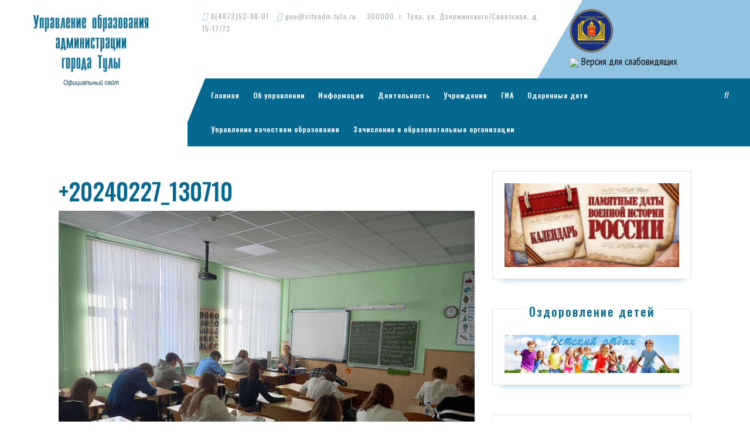

--- FILE ---
content_type: text/html; charset=UTF-8
request_url: https://uotula.ru/v-ramkah-municzipalnogo-etapa-zaochnogo-tura-vserossijskoj-gumanitarnoj-olimpiady-shkolnikov-umniczy-i-umniki-sostoyalsya-konkurs-esse/20240227_130710/
body_size: 18288
content:
<!DOCTYPE html>

<html dir="ltr" lang="ru-RU" prefix="og: https://ogp.me/ns#">

	<head>
	  <meta charset="UTF-8">
	  <meta name="viewport" content="width=device-width">
	  <link rel="profile" href="http://gmpg.org/xfn/11">
	  <title>+20240227_130710 | Управление образования администрации города Тулы</title>
	<style>img:is([sizes="auto" i], [sizes^="auto," i]) { contain-intrinsic-size: 3000px 1500px }</style>
	
		<!-- All in One SEO 4.9.2 - aioseo.com -->
	<meta name="robots" content="max-image-preview:large" />
	<meta name="author" content="upravobrtula"/>
	<link rel="canonical" href="https://uotula.ru/v-ramkah-municzipalnogo-etapa-zaochnogo-tura-vserossijskoj-gumanitarnoj-olimpiady-shkolnikov-umniczy-i-umniki-sostoyalsya-konkurs-esse/20240227_130710/" />
	<meta name="generator" content="All in One SEO (AIOSEO) 4.9.2" />
		<meta property="og:locale" content="ru_RU" />
		<meta property="og:site_name" content="Управление образования администрации города Тулы | Официальный сайт" />
		<meta property="og:type" content="article" />
		<meta property="og:title" content="+20240227_130710 | Управление образования администрации города Тулы" />
		<meta property="og:url" content="https://uotula.ru/v-ramkah-municzipalnogo-etapa-zaochnogo-tura-vserossijskoj-gumanitarnoj-olimpiady-shkolnikov-umniczy-i-umniki-sostoyalsya-konkurs-esse/20240227_130710/" />
		<meta property="og:image" content="https://uotula.ru/wp-content/uploads/2019/07/cropped-uo-2-1.png" />
		<meta property="og:image:secure_url" content="https://uotula.ru/wp-content/uploads/2019/07/cropped-uo-2-1.png" />
		<meta property="article:published_time" content="2024-02-28T07:35:41+00:00" />
		<meta property="article:modified_time" content="2024-02-28T07:35:41+00:00" />
		<meta name="twitter:card" content="summary" />
		<meta name="twitter:title" content="+20240227_130710 | Управление образования администрации города Тулы" />
		<meta name="twitter:image" content="https://uotula.ru/wp-content/uploads/2019/07/cropped-uo-2-1.png" />
		<script type="application/ld+json" class="aioseo-schema">
			{"@context":"https:\/\/schema.org","@graph":[{"@type":"BreadcrumbList","@id":"https:\/\/uotula.ru\/v-ramkah-municzipalnogo-etapa-zaochnogo-tura-vserossijskoj-gumanitarnoj-olimpiady-shkolnikov-umniczy-i-umniki-sostoyalsya-konkurs-esse\/20240227_130710\/#breadcrumblist","itemListElement":[{"@type":"ListItem","@id":"https:\/\/uotula.ru#listItem","position":1,"name":"Home","item":"https:\/\/uotula.ru","nextItem":{"@type":"ListItem","@id":"https:\/\/uotula.ru\/v-ramkah-municzipalnogo-etapa-zaochnogo-tura-vserossijskoj-gumanitarnoj-olimpiady-shkolnikov-umniczy-i-umniki-sostoyalsya-konkurs-esse\/20240227_130710\/#listItem","name":"+20240227_130710"}},{"@type":"ListItem","@id":"https:\/\/uotula.ru\/v-ramkah-municzipalnogo-etapa-zaochnogo-tura-vserossijskoj-gumanitarnoj-olimpiady-shkolnikov-umniczy-i-umniki-sostoyalsya-konkurs-esse\/20240227_130710\/#listItem","position":2,"name":"+20240227_130710","previousItem":{"@type":"ListItem","@id":"https:\/\/uotula.ru#listItem","name":"Home"}}]},{"@type":"ItemPage","@id":"https:\/\/uotula.ru\/v-ramkah-municzipalnogo-etapa-zaochnogo-tura-vserossijskoj-gumanitarnoj-olimpiady-shkolnikov-umniczy-i-umniki-sostoyalsya-konkurs-esse\/20240227_130710\/#itempage","url":"https:\/\/uotula.ru\/v-ramkah-municzipalnogo-etapa-zaochnogo-tura-vserossijskoj-gumanitarnoj-olimpiady-shkolnikov-umniczy-i-umniki-sostoyalsya-konkurs-esse\/20240227_130710\/","name":"+20240227_130710 | \u0423\u043f\u0440\u0430\u0432\u043b\u0435\u043d\u0438\u0435 \u043e\u0431\u0440\u0430\u0437\u043e\u0432\u0430\u043d\u0438\u044f \u0430\u0434\u043c\u0438\u043d\u0438\u0441\u0442\u0440\u0430\u0446\u0438\u0438 \u0433\u043e\u0440\u043e\u0434\u0430 \u0422\u0443\u043b\u044b","inLanguage":"ru-RU","isPartOf":{"@id":"https:\/\/uotula.ru\/#website"},"breadcrumb":{"@id":"https:\/\/uotula.ru\/v-ramkah-municzipalnogo-etapa-zaochnogo-tura-vserossijskoj-gumanitarnoj-olimpiady-shkolnikov-umniczy-i-umniki-sostoyalsya-konkurs-esse\/20240227_130710\/#breadcrumblist"},"author":{"@id":"https:\/\/uotula.ru\/author\/upravobrtula\/#author"},"creator":{"@id":"https:\/\/uotula.ru\/author\/upravobrtula\/#author"},"datePublished":"2024-02-28T10:35:41+03:00","dateModified":"2024-02-28T10:35:41+03:00"},{"@type":"Organization","@id":"https:\/\/uotula.ru\/#organization","name":"\u0423\u043f\u0440\u0430\u0432\u043b\u0435\u043d\u0438\u0435 \u043e\u0431\u0440\u0430\u0437\u043e\u0432\u0430\u043d\u0438\u044f \u0430\u0434\u043c\u0438\u043d\u0438\u0441\u0442\u0440\u0430\u0446\u0438\u0438 \u0433\u043e\u0440\u043e\u0434\u0430 \u0422\u0443\u043b\u044b","description":"\u041e\u0444\u0438\u0446\u0438\u0430\u043b\u044c\u043d\u044b\u0439 \u0441\u0430\u0439\u0442","url":"https:\/\/uotula.ru\/","logo":{"@type":"ImageObject","url":"https:\/\/uotula.ru\/wp-content\/uploads\/2019\/07\/cropped-uo-2-1.png","@id":"https:\/\/uotula.ru\/v-ramkah-municzipalnogo-etapa-zaochnogo-tura-vserossijskoj-gumanitarnoj-olimpiady-shkolnikov-umniczy-i-umniki-sostoyalsya-konkurs-esse\/20240227_130710\/#organizationLogo","width":240,"height":140},"image":{"@id":"https:\/\/uotula.ru\/v-ramkah-municzipalnogo-etapa-zaochnogo-tura-vserossijskoj-gumanitarnoj-olimpiady-shkolnikov-umniczy-i-umniki-sostoyalsya-konkurs-esse\/20240227_130710\/#organizationLogo"}},{"@type":"Person","@id":"https:\/\/uotula.ru\/author\/upravobrtula\/#author","url":"https:\/\/uotula.ru\/author\/upravobrtula\/","name":"upravobrtula"},{"@type":"WebSite","@id":"https:\/\/uotula.ru\/#website","url":"https:\/\/uotula.ru\/","name":"\u0423\u043f\u0440\u0430\u0432\u043b\u0435\u043d\u0438\u0435 \u043e\u0431\u0440\u0430\u0437\u043e\u0432\u0430\u043d\u0438\u044f \u0430\u0434\u043c\u0438\u043d\u0438\u0441\u0442\u0440\u0430\u0446\u0438\u0438 \u0433\u043e\u0440\u043e\u0434\u0430 \u0422\u0443\u043b\u044b","description":"\u041e\u0444\u0438\u0446\u0438\u0430\u043b\u044c\u043d\u044b\u0439 \u0441\u0430\u0439\u0442","inLanguage":"ru-RU","publisher":{"@id":"https:\/\/uotula.ru\/#organization"}}]}
		</script>
		<!-- All in One SEO -->

<link rel='dns-prefetch' href='//fonts.googleapis.com' />
<link rel="alternate" type="application/rss+xml" title="Управление образования администрации города Тулы &raquo; Лента" href="https://uotula.ru/feed/" />
<link rel="alternate" type="application/rss+xml" title="Управление образования администрации города Тулы &raquo; Лента комментариев" href="https://uotula.ru/comments/feed/" />
<script type="text/javascript">
/* <![CDATA[ */
window._wpemojiSettings = {"baseUrl":"https:\/\/s.w.org\/images\/core\/emoji\/15.0.3\/72x72\/","ext":".png","svgUrl":"https:\/\/s.w.org\/images\/core\/emoji\/15.0.3\/svg\/","svgExt":".svg","source":{"concatemoji":"https:\/\/uotula.ru\/wp-includes\/js\/wp-emoji-release.min.js?ver=6.7.4"}};
/*! This file is auto-generated */
!function(i,n){var o,s,e;function c(e){try{var t={supportTests:e,timestamp:(new Date).valueOf()};sessionStorage.setItem(o,JSON.stringify(t))}catch(e){}}function p(e,t,n){e.clearRect(0,0,e.canvas.width,e.canvas.height),e.fillText(t,0,0);var t=new Uint32Array(e.getImageData(0,0,e.canvas.width,e.canvas.height).data),r=(e.clearRect(0,0,e.canvas.width,e.canvas.height),e.fillText(n,0,0),new Uint32Array(e.getImageData(0,0,e.canvas.width,e.canvas.height).data));return t.every(function(e,t){return e===r[t]})}function u(e,t,n){switch(t){case"flag":return n(e,"\ud83c\udff3\ufe0f\u200d\u26a7\ufe0f","\ud83c\udff3\ufe0f\u200b\u26a7\ufe0f")?!1:!n(e,"\ud83c\uddfa\ud83c\uddf3","\ud83c\uddfa\u200b\ud83c\uddf3")&&!n(e,"\ud83c\udff4\udb40\udc67\udb40\udc62\udb40\udc65\udb40\udc6e\udb40\udc67\udb40\udc7f","\ud83c\udff4\u200b\udb40\udc67\u200b\udb40\udc62\u200b\udb40\udc65\u200b\udb40\udc6e\u200b\udb40\udc67\u200b\udb40\udc7f");case"emoji":return!n(e,"\ud83d\udc26\u200d\u2b1b","\ud83d\udc26\u200b\u2b1b")}return!1}function f(e,t,n){var r="undefined"!=typeof WorkerGlobalScope&&self instanceof WorkerGlobalScope?new OffscreenCanvas(300,150):i.createElement("canvas"),a=r.getContext("2d",{willReadFrequently:!0}),o=(a.textBaseline="top",a.font="600 32px Arial",{});return e.forEach(function(e){o[e]=t(a,e,n)}),o}function t(e){var t=i.createElement("script");t.src=e,t.defer=!0,i.head.appendChild(t)}"undefined"!=typeof Promise&&(o="wpEmojiSettingsSupports",s=["flag","emoji"],n.supports={everything:!0,everythingExceptFlag:!0},e=new Promise(function(e){i.addEventListener("DOMContentLoaded",e,{once:!0})}),new Promise(function(t){var n=function(){try{var e=JSON.parse(sessionStorage.getItem(o));if("object"==typeof e&&"number"==typeof e.timestamp&&(new Date).valueOf()<e.timestamp+604800&&"object"==typeof e.supportTests)return e.supportTests}catch(e){}return null}();if(!n){if("undefined"!=typeof Worker&&"undefined"!=typeof OffscreenCanvas&&"undefined"!=typeof URL&&URL.createObjectURL&&"undefined"!=typeof Blob)try{var e="postMessage("+f.toString()+"("+[JSON.stringify(s),u.toString(),p.toString()].join(",")+"));",r=new Blob([e],{type:"text/javascript"}),a=new Worker(URL.createObjectURL(r),{name:"wpTestEmojiSupports"});return void(a.onmessage=function(e){c(n=e.data),a.terminate(),t(n)})}catch(e){}c(n=f(s,u,p))}t(n)}).then(function(e){for(var t in e)n.supports[t]=e[t],n.supports.everything=n.supports.everything&&n.supports[t],"flag"!==t&&(n.supports.everythingExceptFlag=n.supports.everythingExceptFlag&&n.supports[t]);n.supports.everythingExceptFlag=n.supports.everythingExceptFlag&&!n.supports.flag,n.DOMReady=!1,n.readyCallback=function(){n.DOMReady=!0}}).then(function(){return e}).then(function(){var e;n.supports.everything||(n.readyCallback(),(e=n.source||{}).concatemoji?t(e.concatemoji):e.wpemoji&&e.twemoji&&(t(e.twemoji),t(e.wpemoji)))}))}((window,document),window._wpemojiSettings);
/* ]]> */
</script>
<style id='wp-emoji-styles-inline-css' type='text/css'>

	img.wp-smiley, img.emoji {
		display: inline !important;
		border: none !important;
		box-shadow: none !important;
		height: 1em !important;
		width: 1em !important;
		margin: 0 0.07em !important;
		vertical-align: -0.1em !important;
		background: none !important;
		padding: 0 !important;
	}
</style>
<link rel='stylesheet' id='wp-block-library-css' href='https://uotula.ru/wp-includes/css/dist/block-library/style.min.css?ver=6.7.4' type='text/css' media='all' />
<link rel='stylesheet' id='wp-components-css' href='https://uotula.ru/wp-includes/css/dist/components/style.min.css?ver=6.7.4' type='text/css' media='all' />
<link rel='stylesheet' id='wp-preferences-css' href='https://uotula.ru/wp-includes/css/dist/preferences/style.min.css?ver=6.7.4' type='text/css' media='all' />
<link rel='stylesheet' id='wp-block-editor-css' href='https://uotula.ru/wp-includes/css/dist/block-editor/style.min.css?ver=6.7.4' type='text/css' media='all' />
<link rel='stylesheet' id='wp-reusable-blocks-css' href='https://uotula.ru/wp-includes/css/dist/reusable-blocks/style.min.css?ver=6.7.4' type='text/css' media='all' />
<link rel='stylesheet' id='wp-patterns-css' href='https://uotula.ru/wp-includes/css/dist/patterns/style.min.css?ver=6.7.4' type='text/css' media='all' />
<link rel='stylesheet' id='wp-editor-css' href='https://uotula.ru/wp-includes/css/dist/editor/style.min.css?ver=6.7.4' type='text/css' media='all' />
<link rel='stylesheet' id='algori_pdf_viewer-cgb-style-css-css' href='https://uotula.ru/wp-content/plugins/algori-pdf-viewer/dist/blocks.style.build.css' type='text/css' media='all' />
<link rel='stylesheet' id='aioseo/css/src/vue/standalone/blocks/table-of-contents/global.scss-css' href='https://uotula.ru/wp-content/plugins/all-in-one-seo-pack/dist/Lite/assets/css/table-of-contents/global.e90f6d47.css?ver=4.9.2' type='text/css' media='all' />
<style id='pdfemb-pdf-embedder-viewer-style-inline-css' type='text/css'>
.wp-block-pdfemb-pdf-embedder-viewer{max-width:none}

</style>
<style id='classic-theme-styles-inline-css' type='text/css'>
/*! This file is auto-generated */
.wp-block-button__link{color:#fff;background-color:#32373c;border-radius:9999px;box-shadow:none;text-decoration:none;padding:calc(.667em + 2px) calc(1.333em + 2px);font-size:1.125em}.wp-block-file__button{background:#32373c;color:#fff;text-decoration:none}
</style>
<style id='global-styles-inline-css' type='text/css'>
:root{--wp--preset--aspect-ratio--square: 1;--wp--preset--aspect-ratio--4-3: 4/3;--wp--preset--aspect-ratio--3-4: 3/4;--wp--preset--aspect-ratio--3-2: 3/2;--wp--preset--aspect-ratio--2-3: 2/3;--wp--preset--aspect-ratio--16-9: 16/9;--wp--preset--aspect-ratio--9-16: 9/16;--wp--preset--color--black: #000000;--wp--preset--color--cyan-bluish-gray: #abb8c3;--wp--preset--color--white: #ffffff;--wp--preset--color--pale-pink: #f78da7;--wp--preset--color--vivid-red: #cf2e2e;--wp--preset--color--luminous-vivid-orange: #ff6900;--wp--preset--color--luminous-vivid-amber: #fcb900;--wp--preset--color--light-green-cyan: #7bdcb5;--wp--preset--color--vivid-green-cyan: #00d084;--wp--preset--color--pale-cyan-blue: #8ed1fc;--wp--preset--color--vivid-cyan-blue: #0693e3;--wp--preset--color--vivid-purple: #9b51e0;--wp--preset--gradient--vivid-cyan-blue-to-vivid-purple: linear-gradient(135deg,rgba(6,147,227,1) 0%,rgb(155,81,224) 100%);--wp--preset--gradient--light-green-cyan-to-vivid-green-cyan: linear-gradient(135deg,rgb(122,220,180) 0%,rgb(0,208,130) 100%);--wp--preset--gradient--luminous-vivid-amber-to-luminous-vivid-orange: linear-gradient(135deg,rgba(252,185,0,1) 0%,rgba(255,105,0,1) 100%);--wp--preset--gradient--luminous-vivid-orange-to-vivid-red: linear-gradient(135deg,rgba(255,105,0,1) 0%,rgb(207,46,46) 100%);--wp--preset--gradient--very-light-gray-to-cyan-bluish-gray: linear-gradient(135deg,rgb(238,238,238) 0%,rgb(169,184,195) 100%);--wp--preset--gradient--cool-to-warm-spectrum: linear-gradient(135deg,rgb(74,234,220) 0%,rgb(151,120,209) 20%,rgb(207,42,186) 40%,rgb(238,44,130) 60%,rgb(251,105,98) 80%,rgb(254,248,76) 100%);--wp--preset--gradient--blush-light-purple: linear-gradient(135deg,rgb(255,206,236) 0%,rgb(152,150,240) 100%);--wp--preset--gradient--blush-bordeaux: linear-gradient(135deg,rgb(254,205,165) 0%,rgb(254,45,45) 50%,rgb(107,0,62) 100%);--wp--preset--gradient--luminous-dusk: linear-gradient(135deg,rgb(255,203,112) 0%,rgb(199,81,192) 50%,rgb(65,88,208) 100%);--wp--preset--gradient--pale-ocean: linear-gradient(135deg,rgb(255,245,203) 0%,rgb(182,227,212) 50%,rgb(51,167,181) 100%);--wp--preset--gradient--electric-grass: linear-gradient(135deg,rgb(202,248,128) 0%,rgb(113,206,126) 100%);--wp--preset--gradient--midnight: linear-gradient(135deg,rgb(2,3,129) 0%,rgb(40,116,252) 100%);--wp--preset--font-size--small: 13px;--wp--preset--font-size--medium: 20px;--wp--preset--font-size--large: 36px;--wp--preset--font-size--x-large: 42px;--wp--preset--spacing--20: 0.44rem;--wp--preset--spacing--30: 0.67rem;--wp--preset--spacing--40: 1rem;--wp--preset--spacing--50: 1.5rem;--wp--preset--spacing--60: 2.25rem;--wp--preset--spacing--70: 3.38rem;--wp--preset--spacing--80: 5.06rem;--wp--preset--shadow--natural: 6px 6px 9px rgba(0, 0, 0, 0.2);--wp--preset--shadow--deep: 12px 12px 50px rgba(0, 0, 0, 0.4);--wp--preset--shadow--sharp: 6px 6px 0px rgba(0, 0, 0, 0.2);--wp--preset--shadow--outlined: 6px 6px 0px -3px rgba(255, 255, 255, 1), 6px 6px rgba(0, 0, 0, 1);--wp--preset--shadow--crisp: 6px 6px 0px rgba(0, 0, 0, 1);}:where(.is-layout-flex){gap: 0.5em;}:where(.is-layout-grid){gap: 0.5em;}body .is-layout-flex{display: flex;}.is-layout-flex{flex-wrap: wrap;align-items: center;}.is-layout-flex > :is(*, div){margin: 0;}body .is-layout-grid{display: grid;}.is-layout-grid > :is(*, div){margin: 0;}:where(.wp-block-columns.is-layout-flex){gap: 2em;}:where(.wp-block-columns.is-layout-grid){gap: 2em;}:where(.wp-block-post-template.is-layout-flex){gap: 1.25em;}:where(.wp-block-post-template.is-layout-grid){gap: 1.25em;}.has-black-color{color: var(--wp--preset--color--black) !important;}.has-cyan-bluish-gray-color{color: var(--wp--preset--color--cyan-bluish-gray) !important;}.has-white-color{color: var(--wp--preset--color--white) !important;}.has-pale-pink-color{color: var(--wp--preset--color--pale-pink) !important;}.has-vivid-red-color{color: var(--wp--preset--color--vivid-red) !important;}.has-luminous-vivid-orange-color{color: var(--wp--preset--color--luminous-vivid-orange) !important;}.has-luminous-vivid-amber-color{color: var(--wp--preset--color--luminous-vivid-amber) !important;}.has-light-green-cyan-color{color: var(--wp--preset--color--light-green-cyan) !important;}.has-vivid-green-cyan-color{color: var(--wp--preset--color--vivid-green-cyan) !important;}.has-pale-cyan-blue-color{color: var(--wp--preset--color--pale-cyan-blue) !important;}.has-vivid-cyan-blue-color{color: var(--wp--preset--color--vivid-cyan-blue) !important;}.has-vivid-purple-color{color: var(--wp--preset--color--vivid-purple) !important;}.has-black-background-color{background-color: var(--wp--preset--color--black) !important;}.has-cyan-bluish-gray-background-color{background-color: var(--wp--preset--color--cyan-bluish-gray) !important;}.has-white-background-color{background-color: var(--wp--preset--color--white) !important;}.has-pale-pink-background-color{background-color: var(--wp--preset--color--pale-pink) !important;}.has-vivid-red-background-color{background-color: var(--wp--preset--color--vivid-red) !important;}.has-luminous-vivid-orange-background-color{background-color: var(--wp--preset--color--luminous-vivid-orange) !important;}.has-luminous-vivid-amber-background-color{background-color: var(--wp--preset--color--luminous-vivid-amber) !important;}.has-light-green-cyan-background-color{background-color: var(--wp--preset--color--light-green-cyan) !important;}.has-vivid-green-cyan-background-color{background-color: var(--wp--preset--color--vivid-green-cyan) !important;}.has-pale-cyan-blue-background-color{background-color: var(--wp--preset--color--pale-cyan-blue) !important;}.has-vivid-cyan-blue-background-color{background-color: var(--wp--preset--color--vivid-cyan-blue) !important;}.has-vivid-purple-background-color{background-color: var(--wp--preset--color--vivid-purple) !important;}.has-black-border-color{border-color: var(--wp--preset--color--black) !important;}.has-cyan-bluish-gray-border-color{border-color: var(--wp--preset--color--cyan-bluish-gray) !important;}.has-white-border-color{border-color: var(--wp--preset--color--white) !important;}.has-pale-pink-border-color{border-color: var(--wp--preset--color--pale-pink) !important;}.has-vivid-red-border-color{border-color: var(--wp--preset--color--vivid-red) !important;}.has-luminous-vivid-orange-border-color{border-color: var(--wp--preset--color--luminous-vivid-orange) !important;}.has-luminous-vivid-amber-border-color{border-color: var(--wp--preset--color--luminous-vivid-amber) !important;}.has-light-green-cyan-border-color{border-color: var(--wp--preset--color--light-green-cyan) !important;}.has-vivid-green-cyan-border-color{border-color: var(--wp--preset--color--vivid-green-cyan) !important;}.has-pale-cyan-blue-border-color{border-color: var(--wp--preset--color--pale-cyan-blue) !important;}.has-vivid-cyan-blue-border-color{border-color: var(--wp--preset--color--vivid-cyan-blue) !important;}.has-vivid-purple-border-color{border-color: var(--wp--preset--color--vivid-purple) !important;}.has-vivid-cyan-blue-to-vivid-purple-gradient-background{background: var(--wp--preset--gradient--vivid-cyan-blue-to-vivid-purple) !important;}.has-light-green-cyan-to-vivid-green-cyan-gradient-background{background: var(--wp--preset--gradient--light-green-cyan-to-vivid-green-cyan) !important;}.has-luminous-vivid-amber-to-luminous-vivid-orange-gradient-background{background: var(--wp--preset--gradient--luminous-vivid-amber-to-luminous-vivid-orange) !important;}.has-luminous-vivid-orange-to-vivid-red-gradient-background{background: var(--wp--preset--gradient--luminous-vivid-orange-to-vivid-red) !important;}.has-very-light-gray-to-cyan-bluish-gray-gradient-background{background: var(--wp--preset--gradient--very-light-gray-to-cyan-bluish-gray) !important;}.has-cool-to-warm-spectrum-gradient-background{background: var(--wp--preset--gradient--cool-to-warm-spectrum) !important;}.has-blush-light-purple-gradient-background{background: var(--wp--preset--gradient--blush-light-purple) !important;}.has-blush-bordeaux-gradient-background{background: var(--wp--preset--gradient--blush-bordeaux) !important;}.has-luminous-dusk-gradient-background{background: var(--wp--preset--gradient--luminous-dusk) !important;}.has-pale-ocean-gradient-background{background: var(--wp--preset--gradient--pale-ocean) !important;}.has-electric-grass-gradient-background{background: var(--wp--preset--gradient--electric-grass) !important;}.has-midnight-gradient-background{background: var(--wp--preset--gradient--midnight) !important;}.has-small-font-size{font-size: var(--wp--preset--font-size--small) !important;}.has-medium-font-size{font-size: var(--wp--preset--font-size--medium) !important;}.has-large-font-size{font-size: var(--wp--preset--font-size--large) !important;}.has-x-large-font-size{font-size: var(--wp--preset--font-size--x-large) !important;}
:where(.wp-block-post-template.is-layout-flex){gap: 1.25em;}:where(.wp-block-post-template.is-layout-grid){gap: 1.25em;}
:where(.wp-block-columns.is-layout-flex){gap: 2em;}:where(.wp-block-columns.is-layout-grid){gap: 2em;}
:root :where(.wp-block-pullquote){font-size: 1.5em;line-height: 1.6;}
</style>
<link rel='stylesheet' id='css-style-css' href='https://uotula.ru/wp-content/plugins/comfortable-reading/css/custom.css?ver=6.7.4' type='text/css' media='all' />
<link rel='stylesheet' id='contact-form-7-css' href='https://uotula.ru/wp-content/plugins/contact-form-7/includes/css/styles.css?ver=6.1.4' type='text/css' media='all' />
<link rel='stylesheet' id='vw-dentist-font-css' href='//fonts.googleapis.com/css?family=PT+Sans%3A300%2C400%2C600%2C700%2C800%2C900%7CRoboto%3A100%2C100i%2C300%2C300i%2C400%2C400i%2C500%2C500i%2C700%2C700i%2C900%2C900i%7COswald%3A200%2C300%2C400%2C500%2C600%2C700%7COpen+Sans%7COverpass%7CStaatliches%7CMontserrat%3A100%2C100i%2C200%2C200i%2C300%2C300i%2C400%2C400i%2C500%2C500i%2C600%2C600i%2C700%2C700i%2C800%2C800i%2C900%2C900i%7CPlayball%3A300%2C400%2C600%2C700%2C800%2C900%7CAlegreya%3A300%2C400%2C600%2C700%2C800%2C900%7CJulius+Sans+One%7CArsenal%7CSlabo%7CLato%7COverpass+Mono%7CSource+Sans+Pro%7CRaleway%7CMerriweather%7CDroid+Sans%7CRubik%7CLora%7CUbuntu%7CCabin%7CArimo%7CPlayfair+Display%7CQuicksand%7CPadauk%7CMuli%7CInconsolata%7CBitter%7CPacifico%7CIndie+Flower%7CVT323%7CDosis%7CFrank+Ruhl+Libre%7CFjalla+One%7COxygen%7CArvo%7CNoto+Serif%7CLobster%7CCrimson+Text%7CYanone+Kaffeesatz%7CAnton%7CLibre+Baskerville%7CBree+Serif%7CGloria+Hallelujah%7CJosefin+Sans%7CAbril+Fatface%7CVarela+Round%7CVampiro+One%7CShadows+Into+Light%7CCuprum%7CRokkitt%7CVollkorn%7CFrancois+One%7COrbitron%7CPatua+One%7CAcme%7CSatisfy%7CJosefin+Slab%7CQuattrocento+Sans%7CArchitects+Daughter%7CRusso+One%7CMonda%7CRighteous%7CLobster+Two%7CHammersmith+One%7CCourgette%7CPermanent+Marker%7CCherry+Swash%7CCormorant+Garamond%7CPoiret+One%7CBenchNine%7CEconomica%7CHandlee%7CCardo%7CAlfa+Slab+One%7CAveria+Serif+Libre%7CCookie%7CChewy%7CGreat+Vibes%7CComing+Soon%7CPhilosopher%7CDays+One%7CKanit%7CShrikhand%7CTangerine%7CIM+Fell+English+SC%7CBoogaloo%7CBangers%7CFredoka+One%7CBad+Script%7CVolkhov%7CShadows+Into+Light+Two%7CMarck+Script%7CSacramento%7CUnica+One&#038;ver=6.7.4' type='text/css' media='all' />
<link rel='stylesheet' id='bootstrap-css' href='https://uotula.ru/wp-content/themes/vw-dentist-old/assets/css/bootstrap.css?ver=6.7.4' type='text/css' media='all' />
<link rel='stylesheet' id='vw-dentist-basic-style-css' href='https://uotula.ru/wp-content/themes/vw-dentist-old/style.css?ver=6.7.4' type='text/css' media='all' />
<style id='vw-dentist-basic-style-inline-css' type='text/css'>
input[type="submit"], #slider, .view-more, #serv-section span, #sidebar .custom-social-icons i:hover, .pagination a:hover, .pagination .current, .woocommerce span.onsale, .woocommerce #respond input#submit, .woocommerce a.button, .woocommerce button.button, .woocommerce input.button,.woocommerce #respond input#submit.alt, .woocommerce a.button.alt, .woocommerce button.button.alt, .woocommerce input.button.alt, #header .nav ul.sub-menu li a, #footer-2{background-color: #056891;}h1,h2,h3,h4,h5,h6, .custom-social-icons i:hover, .logo h1 a, #serv-section h4, #sidebar caption, .post-navigation a, h2.woocommerce-loop-product__title,.woocommerce div.product .product_title, .woocommerce ul.products li.product .price,.woocommerce div.product p.price, .woocommerce div.product span.price, .woocommerce .quantity .qty, .woocommerce-message::before{color: #056891;}.woocommerce .quantity .qty{border-color: #056891;}.woocommerce-message{border-top-color: #056891;}#header{
		background: rgba(0, 0, 0, 0) linear-gradient(112deg, #fff0 3%,#056891 0%) repeat scroll 0 0;
		}nav.woocommerce-MyAccount-navigation ul li{
		box-shadow: 2px 2px 0 0 #056891;
		}.view-more:hover, #footer .tagcloud a:hover, #comments input[type="submit"], #sidebar .custom-social-icons i,#footer .custom-social-icons i, #sidebar .tagcloud a:hover, .pagination span, .pagination a, .woocommerce #respond input#submit:hover, .woocommerce a.button:hover, .woocommerce button.button:hover, .woocommerce input.button:hover,.woocommerce #respond input#submit.alt:hover, .woocommerce a.button.alt:hover, .woocommerce button.button.alt:hover, .woocommerce input.button.alt:hover, nav.woocommerce-MyAccount-navigation ul li, #slider .carousel-control-prev-icon:hover, #slider .carousel-control-next-icon:hover, #header .nav ul.sub-menu li a:hover{background-color: #92c3e3;}a, #topbar span i, #header .nav ul li a:hover, #serv-section h3, #footer li a:hover, .post-main-box:hover h3, .post-navigation a:hover .post-title,.post-navigation a:focus .post-title, .post-navigation a:hover,.post-navigation a:focus{color: #92c3e3;}#slider .carousel-control-prev-icon:hover, #slider .carousel-control-next-icon:hover{border-color: #92c3e3;}.post-info hr{border-top-color: #92c3e3;}#topbar{
		background: rgba(0, 0, 0, 0) linear-gradient(120deg, #fff0 65%,#92c3e3 35%) repeat scroll 0 0;
		}.post-main-box, #sidebar .widget{
		box-shadow: 0px 15px 10px -15px #92c3e3;
		}body{max-width: 100%;}#slider img{opacity:0.5}#slider .carousel-caption, #slider .inner_carousel, #slider .inner_carousel h2{text-align:left; left:10%; right:50%;}
</style>
<link rel='stylesheet' id='font-awesome-css' href='https://uotula.ru/wp-content/plugins/elementor/assets/lib/font-awesome/css/font-awesome.min.css?ver=4.7.0' type='text/css' media='all' />
<link rel='stylesheet' id='dashicons-css' href='https://uotula.ru/wp-includes/css/dashicons.min.css?ver=6.7.4' type='text/css' media='all' />
<!--[if IE]>
<link rel='stylesheet' id='vw-dentist-ie-css' href='https://uotula.ru/wp-content/themes/vw-dentist-old/css/ie.css?ver=6.7.4' type='text/css' media='all' />
<![endif]-->
<script type="text/javascript" src="https://uotula.ru/wp-includes/js/jquery/jquery.min.js?ver=3.7.1" id="jquery-core-js"></script>
<script type="text/javascript" src="https://uotula.ru/wp-includes/js/jquery/jquery-migrate.min.js?ver=3.4.1" id="jquery-migrate-js"></script>
<script type="text/javascript" src="https://uotula.ru/wp-content/themes/vw-dentist-old/assets/js/custom.js?ver=6.7.4" id="vw-dentist-custom-scripts-jquery-js"></script>
<link rel="https://api.w.org/" href="https://uotula.ru/wp-json/" /><link rel="alternate" title="JSON" type="application/json" href="https://uotula.ru/wp-json/wp/v2/media/31792" /><link rel="EditURI" type="application/rsd+xml" title="RSD" href="https://uotula.ru/xmlrpc.php?rsd" />
<meta name="generator" content="WordPress 6.7.4" />
<link rel='shortlink' href='https://uotula.ru/?p=31792' />
<link rel="alternate" title="oEmbed (JSON)" type="application/json+oembed" href="https://uotula.ru/wp-json/oembed/1.0/embed?url=https%3A%2F%2Fuotula.ru%2Fv-ramkah-municzipalnogo-etapa-zaochnogo-tura-vserossijskoj-gumanitarnoj-olimpiady-shkolnikov-umniczy-i-umniki-sostoyalsya-konkurs-esse%2F20240227_130710%2F" />
<link rel="alternate" title="oEmbed (XML)" type="text/xml+oembed" href="https://uotula.ru/wp-json/oembed/1.0/embed?url=https%3A%2F%2Fuotula.ru%2Fv-ramkah-municzipalnogo-etapa-zaochnogo-tura-vserossijskoj-gumanitarnoj-olimpiady-shkolnikov-umniczy-i-umniki-sostoyalsya-konkurs-esse%2F20240227_130710%2F&#038;format=xml" />

<style type="text/css" id="ctypo-css">body.ctypo p { color: #000000;font-family: PT Sans;font-weight: 400;font-size: 16px; }body.ctypo a { color: #0088e2; }body.ctypo h1 { color: #056891;font-weight: 500;font-style: normal; }body.ctypo h2 { color: #056891;font-weight: 500;font-style: normal; }body.ctypo h3 { color: #056891;font-weight: 500;font-style: normal; }body.ctypo h4 { color: #056891;font-weight: 400;font-style: normal; }body.ctypo h5 { color: #056891;font-weight: 400;font-style: normal; }body.ctypo h6 { color: #056891;font-weight: 400;font-style: normal; }</style>
<meta name="generator" content="Elementor 3.34.0; features: additional_custom_breakpoints; settings: css_print_method-external, google_font-enabled, font_display-auto">
			<style>
				.e-con.e-parent:nth-of-type(n+4):not(.e-lazyloaded):not(.e-no-lazyload),
				.e-con.e-parent:nth-of-type(n+4):not(.e-lazyloaded):not(.e-no-lazyload) * {
					background-image: none !important;
				}
				@media screen and (max-height: 1024px) {
					.e-con.e-parent:nth-of-type(n+3):not(.e-lazyloaded):not(.e-no-lazyload),
					.e-con.e-parent:nth-of-type(n+3):not(.e-lazyloaded):not(.e-no-lazyload) * {
						background-image: none !important;
					}
				}
				@media screen and (max-height: 640px) {
					.e-con.e-parent:nth-of-type(n+2):not(.e-lazyloaded):not(.e-no-lazyload),
					.e-con.e-parent:nth-of-type(n+2):not(.e-lazyloaded):not(.e-no-lazyload) * {
						background-image: none !important;
					}
				}
			</style>
			<link rel="icon" href="https://uotula.ru/wp-content/uploads/2019/07/UO-150x150.png" sizes="32x32" />
<link rel="icon" href="https://uotula.ru/wp-content/uploads/2019/07/UO-e1563384951388.png" sizes="192x192" />
<link rel="apple-touch-icon" href="https://uotula.ru/wp-content/uploads/2019/07/UO-e1563384951388.png" />
<meta name="msapplication-TileImage" content="https://uotula.ru/wp-content/uploads/2019/07/UO-e1563384951388.png" />
	</head>

	<body class="attachment attachment-template-default single single-attachment postid-31792 attachmentid-31792 attachment-jpeg wp-custom-logo elementor-default elementor-kit-6919 ctypo">

		<div class="home-page-header">			
			<div class="row m-0">
				<div class="col-lg-3 col-md-12">
					
<div class="logo">
  
<style>
.custom-logo {
	height: 140px;
	max-height: 240px;
	max-width: 240px;
	width: 240px;
}
</style><a href="https://uotula.ru/" class="custom-logo-link" rel="home"><img width="240" height="140" src="https://uotula.ru/wp-content/uploads/2019/07/cropped-uo-2-1.png" class="custom-logo" alt="Управление образования администрации города Тулы" decoding="async" /></a></div>				</div>
				<div class="col-lg-9 col-md-12 p-0">
					
<div id="topbar">
  <div class="row m-0">
    <div class="col-lg-8 col-md-8">
              <span><i class="fas fa-phone"></i>8(4872)52-98-01</span>
                    <span><i class="fas fa-envelope"></i>guo@cityadm.tula.ru</span>
                    <span><i class="fas fa-hospital"></i>300000, г. Тула, ул. Дзержинского/Советская, д. 15-17/73</span>
          </div>
    <div class="col-lg-4 col-md-4">
      <aside id="media_image-16" class="widget widget_media_image"><a href="http://uotula.ru/"><img width="75" height="76" src="https://uotula.ru/wp-content/uploads/2019/07/UO-e1563384951388.png" class="image wp-image-382  attachment-full size-full" alt="" style="max-width: 100%; height: auto;" decoding="async" /></a></aside>		
		<a href="#" style="color: #000;" id="cr_version_link"><img src="https://library.kissclipart.com/20190424/feq/kissclipart-clip-art-eye-portable-network-graphics-transparenc-afacb18e32b16b23.png" style="width: 16px" /> Версия для слабовидящих</a>
    </div>
  </div>
</div>      				

<div class="toggle"><a class="toggleMenu" href="#">Меню</a></div>
<div id="header" class="menubar">
	<div class="row m-0">
		<div class="col-lg-11 col-md-11">
			<div class="nav">
				<div class="menu-mnu-container"><ul id="menu-mnu" class="menu"><li id="menu-item-9880" class="menu-item menu-item-type-post_type menu-item-object-page menu-item-home menu-item-has-children menu-item-9880"><a href="https://uotula.ru/">Главная</a>
<ul class="sub-menu">
	<li id="menu-item-1222" class="menu-item menu-item-type-post_type menu-item-object-page current_page_parent menu-item-1222"><a href="https://uotula.ru/blog/">Новости</a></li>
</ul>
</li>
<li id="menu-item-159" class="menu-item menu-item-type-post_type menu-item-object-page menu-item-has-children menu-item-159"><a href="https://uotula.ru/ob-upravlenii/">Об управлении</a>
<ul class="sub-menu">
	<li id="menu-item-38212" class="menu-item menu-item-type-custom menu-item-object-custom menu-item-38212"><a href="https://tulacity.gosuslugi.ru/ofitsialno/struktura-munitsipalnogo-obrazovaniya/administratsiya-goroda-tuly/otraslevye-funktsionalnye-i-territorialnye-organy/upravlenie-obrazovaniya/">Контакты</a></li>
	<li id="menu-item-470" class="menu-item menu-item-type-post_type menu-item-object-page menu-item-470"><a href="https://uotula.ru/deyatelnost/dokumenty-2/kadrovyj-rezerv/">Кадровый резерв</a></li>
	<li id="menu-item-39525" class="menu-item menu-item-type-post_type menu-item-object-page menu-item-39525"><a href="https://uotula.ru/ob-upravlenii/elektronnaya-priemnaya/">Электронная приемная</a></li>
</ul>
</li>
<li id="menu-item-8711" class="menu-item menu-item-type-post_type menu-item-object-page menu-item-has-children menu-item-8711"><a href="https://uotula.ru/informacziya/">Информация</a>
<ul class="sub-menu">
	<li id="menu-item-35697" class="menu-item menu-item-type-post_type menu-item-object-page menu-item-35697"><a href="https://uotula.ru/informacziya/telefon-doveriya/">Телефон доверия</a></li>
	<li id="menu-item-8715" class="menu-item menu-item-type-post_type menu-item-object-page menu-item-8715"><a href="https://uotula.ru/informacziya/organizacziya-uchebno-vospitatelnogo-proczessa/">Организация учебно-воспитательного процесса</a></li>
	<li id="menu-item-8714" class="menu-item menu-item-type-post_type menu-item-object-page menu-item-8714"><a href="https://uotula.ru/informacziya/organizacziya-goryachego-pitaniya/">Организация горячего питания</a></li>
	<li id="menu-item-8713" class="menu-item menu-item-type-post_type menu-item-object-page menu-item-8713"><a href="https://uotula.ru/informacziya/voprosy-po-vyplatam-za-klassnoe-rukovodstvo/">Вопросы по выплатам за классное руководство</a></li>
	<li id="menu-item-8712" class="menu-item menu-item-type-post_type menu-item-object-page menu-item-8712"><a href="https://uotula.ru/informacziya/voprosy-nezakonnogo-vzimaniya-denezhnyh-sredstv-s-roditelej-zakonnyh-predstavitelej/">Вопросы незаконного взимания денежных средств с родителей (законных представителей)</a></li>
	<li id="menu-item-9030" class="menu-item menu-item-type-post_type menu-item-object-page menu-item-9030"><a href="https://uotula.ru/informacziya/profilaktika-grippa/">Профилактика гриппа</a></li>
	<li id="menu-item-29738" class="menu-item menu-item-type-post_type menu-item-object-page menu-item-29738"><a href="https://uotula.ru/informacziya/profilaktika-oki/">Профилактика острых кишечных инфекций</a></li>
</ul>
</li>
<li id="menu-item-143" class="menu-item menu-item-type-post_type menu-item-object-page menu-item-has-children menu-item-143"><a href="https://uotula.ru/deyatelnost/">Деятельность</a>
<ul class="sub-menu">
	<li id="menu-item-1871" class="menu-item menu-item-type-post_type menu-item-object-page menu-item-1871"><a href="https://uotula.ru/deyatelnost/vakansii/">Вакансии</a></li>
	<li id="menu-item-10819" class="menu-item menu-item-type-post_type menu-item-object-page menu-item-10819"><a href="https://uotula.ru/deyatelnost/czelevoj-priyom-v-fgbou-vo-tgpu-im-l-n-tolstogo/">Целевой приём в ФГБОУ ВО ТГПУ им. Л.Н. Толстого</a></li>
	<li id="menu-item-9160" class="menu-item menu-item-type-post_type menu-item-object-page menu-item-9160"><a href="https://uotula.ru/deyatelnost/professionalnaya-perepodgotovka-i-obuchenie-po-dopolnitelnomu-professionalnomu-obrazovaniyu-pedagogicheskih-rabotnikov/">Профессиональная переподготовка и обучение по дополнительному профессиональному образованию педагогических работников</a></li>
	<li id="menu-item-531" class="menu-item menu-item-type-post_type menu-item-object-page menu-item-has-children menu-item-531"><a href="https://uotula.ru/deyatelnost/dokumenty-2/">Документы</a>
	<ul class="sub-menu">
		<li id="menu-item-137" class="menu-item menu-item-type-post_type menu-item-object-page menu-item-137"><a href="https://uotula.ru/deyatelnost/dokumenty-2/attestacziya-rukovoditelej/">Аттестация руководителей</a></li>
		<li id="menu-item-153" class="menu-item menu-item-type-post_type menu-item-object-page menu-item-153"><a href="https://uotula.ru/deyatelnost/dokumenty-2/municzipalnye-proekty-programmy/">Муниципальные проекты, программы</a></li>
		<li id="menu-item-156" class="menu-item menu-item-type-post_type menu-item-object-page menu-item-156"><a href="https://uotula.ru/deyatelnost/dokumenty-2/normativy-zatrat/">Нормативы затрат</a></li>
		<li id="menu-item-135" class="menu-item menu-item-type-post_type menu-item-object-page menu-item-has-children menu-item-135"><a href="https://uotula.ru/deyatelnost/dokumenty-2/antikorrupczionnaya-deyatelnost/">Противодействие коррупции</a>
		<ul class="sub-menu">
			<li id="menu-item-11995" class="menu-item menu-item-type-post_type menu-item-object-post menu-item-11995"><a href="https://uotula.ru/o-soblyudenii-zapreta-darit-i-poluchat-podarki/">О соблюдении запрета дарить и получать подарки</a></li>
			<li id="menu-item-6363" class="menu-item menu-item-type-post_type menu-item-object-page menu-item-6363"><a href="https://uotula.ru/deyatelnost/dokumenty-2/antikorrupczionnaya-deyatelnost/normativnye-pravovye-i-inye-akty-v-sfere-protivodejstviya-korrupczii/">Нормативные правовые и иные акты в сфере противодействия коррупции</a></li>
			<li id="menu-item-11990" class="menu-item menu-item-type-post_type menu-item-object-page menu-item-11990"><a href="https://uotula.ru/deyatelnost/dokumenty-2/antikorrupczionnaya-deyatelnost/metodicheskie-materialy/">Методические материалы</a></li>
			<li id="menu-item-11993" class="menu-item menu-item-type-post_type menu-item-object-page menu-item-11993"><a href="https://uotula.ru/deyatelnost/dokumenty-2/antikorrupczionnaya-deyatelnost/obratnaya-svyaz-dlya-soobshhenij-o-faktah-korrupczii/">Обратная связь для сообщений о фактах коррупции</a></li>
		</ul>
</li>
		<li id="menu-item-167" class="menu-item menu-item-type-post_type menu-item-object-page menu-item-167"><a href="https://uotula.ru/deyatelnost/dokumenty-2/politika-obrabotki-personalnyh-dannyh/">Политика обработки персональных данных</a></li>
	</ul>
</li>
	<li id="menu-item-4110" class="menu-item menu-item-type-post_type menu-item-object-page menu-item-4110"><a href="https://uotula.ru/deyatelnost/tochki-rosta/">Реализация федерального проекта &#171;Современная школа&#187; национального проекта «Образование» – Центры образования &#171;Точка роста&#187;</a></li>
	<li id="menu-item-17585" class="menu-item menu-item-type-post_type menu-item-object-page menu-item-17585"><a href="https://uotula.ru/deyatelnost/pilotnyj-proekt-sovremennye-deti/">Проект «Современные дети»</a></li>
	<li id="menu-item-25837" class="menu-item menu-item-type-post_type menu-item-object-page menu-item-25837"><a href="https://uotula.ru/deyatelnost/shkola-minprosvescheniya/">Пилотный проект «Школа Минпросвещения России»</a></li>
	<li id="menu-item-169" class="menu-item menu-item-type-post_type menu-item-object-page menu-item-169"><a href="https://uotula.ru/deyatelnost/professionalnye-konkursy/">Профессиональные конкурсы</a></li>
	<li id="menu-item-1424" class="menu-item menu-item-type-post_type menu-item-object-page menu-item-1424"><a href="https://uotula.ru/deyatelnost/municzipalnye-uslugi/">Муниципальные услуги</a></li>
	<li id="menu-item-172" class="menu-item menu-item-type-post_type menu-item-object-page menu-item-has-children menu-item-172"><a href="https://uotula.ru/deyatelnost/realizacziya-fgos/">Реализация ФГОС</a>
	<ul class="sub-menu">
		<li id="menu-item-19525" class="menu-item menu-item-type-post_type menu-item-object-page menu-item-19525"><a href="https://uotula.ru/deyatelnost/realizacziya-fgos/obnovlyonnye-fgos/">Обновлённые ФГОС</a></li>
	</ul>
</li>
	<li id="menu-item-147" class="menu-item menu-item-type-post_type menu-item-object-page menu-item-147"><a href="https://uotula.ru/deyatelnost/duhovno-nravstvennoe-vospitanie/">Духовно-нравственное воспитание</a></li>
	<li id="menu-item-146" class="menu-item menu-item-type-post_type menu-item-object-page menu-item-146"><a href="https://uotula.ru/deyatelnost/doshkolnoe-obrazovanie-v-tule/">Дошкольное образование</a></li>
	<li id="menu-item-4099" class="menu-item menu-item-type-post_type menu-item-object-page menu-item-4099"><a href="https://uotula.ru/deyatelnost/inklyuzivnoe-obrazovanie/">Инклюзивное образование</a></li>
	<li id="menu-item-170" class="menu-item menu-item-type-post_type menu-item-object-page menu-item-has-children menu-item-170"><a href="https://uotula.ru/deyatelnost/proforientacziya-shkolnikov/">Профориентация школьников</a>
	<ul class="sub-menu">
		<li id="menu-item-174" class="menu-item menu-item-type-post_type menu-item-object-page menu-item-174"><a href="https://uotula.ru/deyatelnost/proforientacziya-shkolnikov/soglashenie-o-sotrudnichestve/">Соглашения о сотрудничестве</a></li>
		<li id="menu-item-16788" class="menu-item menu-item-type-post_type menu-item-object-page menu-item-16788"><a href="https://uotula.ru/deyatelnost/proforientacziya-shkolnikov/populyarizacziya-it-speczialnostej-sredi-obuchayushhihsya/">Популяризация IT-специальностей среди обучающихся</a></li>
	</ul>
</li>
	<li id="menu-item-136" class="menu-item menu-item-type-post_type menu-item-object-page menu-item-136"><a href="https://uotula.ru/deyatelnost/antinarkoticheskaya-deyatelnost/">Антинаркотическая деятельность</a></li>
	<li id="menu-item-4640" class="menu-item menu-item-type-post_type menu-item-object-page menu-item-4640"><a href="https://uotula.ru/deyatelnost/antiterroristicheskaya-deyatelnost/">Антитеррористическая деятельность</a></li>
	<li id="menu-item-168" class="menu-item menu-item-type-post_type menu-item-object-page menu-item-168"><a href="https://uotula.ru/deyatelnost/pravovoe-prosveshhenie-obuchayushhihsya/">Правовое просвещение обучающихся</a></li>
	<li id="menu-item-173" class="menu-item menu-item-type-post_type menu-item-object-page menu-item-173"><a href="https://uotula.ru/deyatelnost/sovet-rukovoditelej-oo-g-tuly/">Совет руководителей ОО г.Тулы</a></li>
	<li id="menu-item-2087" class="menu-item menu-item-type-post_type menu-item-object-page menu-item-2087"><a href="https://uotula.ru/deyatelnost/sluzhba-primireniya-mediacziya/">Служба примирения (медиация)</a></li>
	<li id="menu-item-151" class="menu-item menu-item-type-post_type menu-item-object-page menu-item-151"><a href="https://uotula.ru/deyatelnost/monitoring-sistemy-obrazovaniya/">Мониторинг системы образования</a></li>
	<li id="menu-item-19582" class="menu-item menu-item-type-post_type menu-item-object-page menu-item-19582"><a href="https://uotula.ru/deyatelnost/otdyh-i-ozdorovlenie-detej/">Отдых и оздоровление детей</a></li>
</ul>
</li>
<li id="menu-item-175" class="menu-item menu-item-type-post_type menu-item-object-page menu-item-has-children menu-item-175"><a href="https://uotula.ru/uchrezhdeniya/">Учреждения</a>
<ul class="sub-menu">
	<li id="menu-item-128" class="menu-item menu-item-type-post_type menu-item-object-page menu-item-128"><a href="https://uotula.ru/uchrezhdeniya/obrazovatelnye-organizaczii/">Образовательные организации</a></li>
	<li id="menu-item-145" class="menu-item menu-item-type-post_type menu-item-object-page menu-item-has-children menu-item-145"><a href="https://uotula.ru/uchrezhdeniya/dopolnitelnoe-obrazovanie/">Дополнительное образование</a>
	<ul class="sub-menu">
		<li id="menu-item-123" class="menu-item menu-item-type-post_type menu-item-object-page menu-item-123"><a href="https://uotula.ru/uchrezhdeniya/dopolnitelnoe-obrazovanie/personificzirovannoe/">Персонифицированное финансирование</a></li>
	</ul>
</li>
	<li id="menu-item-171" class="menu-item menu-item-type-post_type menu-item-object-page menu-item-171"><a href="https://uotula.ru/uchrezhdeniya/psihologicheskie-sluzhby-goroda/">Психологические службы города</a></li>
	<li id="menu-item-176" class="menu-item menu-item-type-post_type menu-item-object-page menu-item-176"><a href="https://uotula.ru/uchrezhdeniya/czentr-otdyha-i-ozdorovleniya/">«Центр организации отдыха и оздоровления детей и молодежи»</a></li>
	<li id="menu-item-7601" class="menu-item menu-item-type-custom menu-item-object-custom menu-item-7601"><a href="https://cnppm71.ru/">МКУ &#171;Центр непрерывного повышения профессионального мастерства педагогических работников города Тулы&#187;</a></li>
</ul>
</li>
<li id="menu-item-187" class="menu-item menu-item-type-post_type menu-item-object-page menu-item-has-children menu-item-187"><a href="https://uotula.ru/gosudarstvennaya-itogovaya-attestacziya/">ГИА</a>
<ul class="sub-menu">
	<li id="menu-item-189" class="menu-item menu-item-type-post_type menu-item-object-page menu-item-189"><a href="https://uotula.ru/gosudarstvennaya-itogovaya-attestacziya/gia-v-9-klassah/">ГИА в 9 классах</a></li>
	<li id="menu-item-190" class="menu-item menu-item-type-post_type menu-item-object-page menu-item-190"><a href="https://uotula.ru/gosudarstvennaya-itogovaya-attestacziya/gia-v-11-klassah/">ГИА в 11 классах</a></li>
	<li id="menu-item-188" class="menu-item menu-item-type-post_type menu-item-object-page menu-item-188"><a href="https://uotula.ru/gosudarstvennaya-itogovaya-attestacziya/itogovoe-sochinenie-izlozhenie/">Итоговое сочинение (изложение)</a></li>
</ul>
</li>
<li id="menu-item-122" class="menu-item menu-item-type-post_type menu-item-object-page menu-item-has-children menu-item-122"><a href="https://uotula.ru/odarennye-deti/">Одаренные дети</a>
<ul class="sub-menu">
	<li id="menu-item-27" class="menu-item menu-item-type-post_type menu-item-object-page menu-item-has-children menu-item-27"><a href="https://uotula.ru/odarennye-deti/vserossijskaya-olimpiada-shkolnikov/">Всероссийская олимпиада школьников</a>
	<ul class="sub-menu">
		<li id="menu-item-131" class="menu-item menu-item-type-post_type menu-item-object-page menu-item-131"><a href="https://uotula.ru/odarennye-deti/vserossijskaya-olimpiada-shkolnikov/shkolnyj-etap/">Школьный этап</a></li>
		<li id="menu-item-133" class="menu-item menu-item-type-post_type menu-item-object-page menu-item-133"><a href="https://uotula.ru/odarennye-deti/vserossijskaya-olimpiada-shkolnikov/municzipalnyj-etap/">Муниципальный этап</a></li>
		<li id="menu-item-132" class="menu-item menu-item-type-post_type menu-item-object-page menu-item-132"><a href="https://uotula.ru/odarennye-deti/vserossijskaya-olimpiada-shkolnikov/regionalnyj-etap/">Региональный этап</a></li>
		<li id="menu-item-6650" class="menu-item menu-item-type-post_type menu-item-object-page menu-item-6650"><a href="https://uotula.ru/odarennye-deti/vserossijskaya-olimpiada-shkolnikov/zaklyuchitelnyj-etap/">Заключительный этап</a></li>
	</ul>
</li>
	<li id="menu-item-152" class="menu-item menu-item-type-post_type menu-item-object-page menu-item-has-children menu-item-152"><a href="https://uotula.ru/odarennye-deti/municzipalnaya-olimpiada-mladshih-shkolnikov/">Городская олимпиада младших школьников и обучающихся 5-6 классов «Тулячок»</a>
	<ul class="sub-menu">
		<li id="menu-item-20010" class="menu-item menu-item-type-post_type menu-item-object-page menu-item-20010"><a href="https://uotula.ru/odarennye-deti/municzipalnaya-olimpiada-mladshih-shkolnikov/rezultaty-municzipalnogo-etapa/">Результаты муниципального этапа городской олимпиады младших школьников и обучающихся 5-6 классов «Тулячок»</a></li>
	</ul>
</li>
	<li id="menu-item-120" class="menu-item menu-item-type-post_type menu-item-object-page menu-item-has-children menu-item-120"><a href="https://uotula.ru/odarennye-deti/konkursy-2/">Конкурсы</a>
	<ul class="sub-menu">
		<li id="menu-item-26237" class="menu-item menu-item-type-post_type menu-item-object-page menu-item-26237"><a href="https://uotula.ru/odarennye-deti/konkursy-2/vserossijskaya-gumanitarnaya-olimpiada-shkolnikov-umniczy-i-umniki/">Всероссийская гуманитарная олимпиада школьников <br>«Умницы и Умники»</a></li>
	</ul>
</li>
</ul>
</li>
<li id="menu-item-14003" class="menu-item menu-item-type-post_type menu-item-object-page menu-item-has-children menu-item-14003"><a href="https://uotula.ru/i-r1/">Управление качеством образования</a>
<ul class="sub-menu">
	<li id="menu-item-17609" class="menu-item menu-item-type-post_type menu-item-object-page menu-item-has-children menu-item-17609"><a href="https://uotula.ru/i-r1/mehanizmy-upravleniya-kachestvom-obrazovatelnyh-rezultatov/">Механизмы управления качеством образовательных результатов</a>
	<ul class="sub-menu">
		<li id="menu-item-18847" class="menu-item menu-item-type-post_type menu-item-object-page menu-item-18847"><a href="https://uotula.ru/i-r1/mehanizmy-upravleniya-kachestvom-obrazovatelnyh-rezultatov/">Формирование и оценка функциональной грамотности обучающихся в образовательных организациях</a></li>
	</ul>
</li>
	<li id="menu-item-17610" class="menu-item menu-item-type-post_type menu-item-object-page menu-item-17610"><a href="https://uotula.ru/i-r1/mehanizmy-upravleniya-kachestvom-obrazovatelnoj-deyatelnosti/">Механизмы управления качеством образовательной деятельности</a></li>
	<li id="menu-item-17611" class="menu-item menu-item-type-post_type menu-item-object-page menu-item-17611"><a href="https://uotula.ru/i-r1/proekt-500/">Проект 500+</a></li>
</ul>
</li>
<li id="menu-item-7615" class="menu-item menu-item-type-post_type menu-item-object-page menu-item-7615"><a href="https://uotula.ru/zachislenie-v-oo/">Зачисление в образовательные организации</a></li>
</ul></div>			</div>
		</div>
					<div class="col-lg-1 col-md-1">
				<div class="search-box">
			    	<span><i class="fas fa-search"></i></span>
			  	</div>
			</div>
			</div>
	<div class="serach_outer">
	    <div class="closepop"><i class="far fa-window-close"></i></div>
	    <div class="serach_inner">
	    	
<form role="search" method="get" class="search-form" action="https://uotula.ru/">
	<label>
		<input type="search" class="search-field" placeholder="Найти" value="" name="s">
	</label>
	<input type="submit" class="search-submit" value="Искать">
</form>	    </div>
	</div>
</div>				</div>				
			</div>
		</div>
<div class="container">
  <div class="middle-align">
            <div class="row m-0">
          <div id="our-services" class="services col-lg-8 col-md-8">
                      
            
<div id="post-31792" class="inner-service post-31792 attachment type-attachment status-inherit hentry">
    <div class="entry-content">
        <h1>+20240227_130710</h1>    
        <div class="entry-attachment">
            <div class="attachment">
                <a href="https://uotula.ru/wp-content/uploads/2024/02/20240227_130710.jpg" rel="attachment"><img fetchpriority="high" width="800" height="600" src="https://uotula.ru/wp-content/uploads/2024/02/20240227_130710.jpg" class="attachment-1200x1200 size-1200x1200" alt="" decoding="async" srcset="https://uotula.ru/wp-content/uploads/2024/02/20240227_130710.jpg 800w, https://uotula.ru/wp-content/uploads/2024/02/20240227_130710-300x225.jpg 300w, https://uotula.ru/wp-content/uploads/2024/02/20240227_130710-768x576.jpg 768w" sizes="(max-width: 800px) 100vw, 800px" /></a>            </div>

                    </div>    
            </div>    
        <div class="clearfix"></div>
</div>            <div class="navigation">
                              <div class="clearfix"></div>
            </div>
          </div>
          <div class="col-lg-4 col-md-4" id="sidebar"><aside id="media_image-56" class="widget widget_media_image"><a href="https://rvio.histrf.ru/activities/pamyatnyye_daty/item-1141"><img width="300" height="144" src="https://uotula.ru/wp-content/uploads/2019/09/pamyatn-daty-voennoj-istorii-rossii-300x144.png" class="image wp-image-2376  attachment-medium size-medium" alt="" style="max-width: 100%; height: auto;" decoding="async" srcset="https://uotula.ru/wp-content/uploads/2019/09/pamyatn-daty-voennoj-istorii-rossii-300x144.png 300w, https://uotula.ru/wp-content/uploads/2019/09/pamyatn-daty-voennoj-istorii-rossii.png 406w" sizes="(max-width: 300px) 100vw, 300px" /></a></aside><aside id="dl_imgbanner_widget-15" class="widget widget_dl_imgbanner_widget"><h3 class="widget-title">Оздоровление детей</h3><a title="Детский отдых" href="http://uotula.ru/deyatelnost/otdyh-i-ozdorovlenie-detej/"  target="_blank"  ><img class="custom_media_image" src="https://uotula.ru/wp-content/uploads/2019/07/1524471354_leto2018.jpg" style="width:100%; display:inline-block" aly="Детский отдых"/></a></aside><aside id="dl_imgbanner_widget-16" class="widget widget_dl_imgbanner_widget"><h3 class="widget-title"></h3><a title="" href="https://sgo.edu71.ru/"  target="_blank"  ><img class="custom_media_image" src="https://uotula.ru/wp-content/uploads/2019/07/imgonline-com-ua-Resize-uQnyAntB2cfJuD-678x381.jpg" style="width:100%; display:inline-block" aly=""/></a></aside><aside id="media_image-57" class="widget widget_media_image"><a href="http://uotula.ru/zachislenie-v-oo/"><img width="300" height="91" src="https://uotula.ru/wp-content/uploads/2019/07/avers_enrollment_1-300x91.jpg" class="image wp-image-652  attachment-medium size-medium" alt="" style="max-width: 100%; height: auto;" decoding="async" srcset="https://uotula.ru/wp-content/uploads/2019/07/avers_enrollment_1-300x91.jpg 300w, https://uotula.ru/wp-content/uploads/2019/07/avers_enrollment_1.jpg 331w" sizes="(max-width: 300px) 100vw, 300px" /></a></aside><aside id="media_image-58" class="widget widget_media_image"><a href="http://uotula.ru/odarennye-deti/vserossijskaya-olimpiada-shkolnikov/"><img width="300" height="130" src="https://uotula.ru/wp-content/uploads/2020/09/vosh-300x130.jpg" class="image wp-image-9133  attachment-medium size-medium" alt="" style="max-width: 100%; height: auto;" decoding="async" srcset="https://uotula.ru/wp-content/uploads/2020/09/vosh-300x130.jpg 300w, https://uotula.ru/wp-content/uploads/2020/09/vosh.jpg 620w" sizes="(max-width: 300px) 100vw, 300px" /></a></aside><aside id="media_image-59" class="widget widget_media_image"><a href="http://uotula.ru/pravila-perevozki-detej/" target="_blank"><img width="300" height="150" src="https://uotula.ru/wp-content/uploads/2019/08/Perevozka-detej-1-1-300x150.jpg" class="image wp-image-1954  attachment-medium size-medium" alt="" style="max-width: 100%; height: auto;" title="Правила перевозки детей" decoding="async" /></a></aside></div>
        </div>
        <div class="clearfix"></div>
  </div>
</div>

        <div  id="footer" class="copyright-wrapper">
            <div class="container">
                                <div class="row">
                    <div class="footer_hide col-xs-12 footer-block">
                                            </div>
                    <div class="col-md-4 col-sm-4 col-xs-12 footer-block">
                        <aside id="block-8" class="widget widget_block">
<h4 class="wp-block-heading"><mark style="background-color:rgba(0, 0, 0, 0)" class="has-inline-color has-light-green-cyan-color">Управление образования администрации города Тулы</mark></h4>
</aside>                    </div>
                    <div class="col-md-4 col-sm-4 col-xs-12 col-xs-12 footer-block">
                        <aside id="text-2" class="widget widget_text">			<div class="textwidget"></div>
		</aside><aside id="block-10" class="widget widget_block">
<div class="wp-block-columns is-layout-flex wp-container-core-columns-is-layout-1 wp-block-columns-is-layout-flex">
<div class="wp-block-column is-layout-flow wp-block-column-is-layout-flow" style="flex-basis:100%"></div>
</div>
</aside>                    </div>
                    <div class="col-md-4 col-sm-4 col-xs-12 footer-block">
                        <aside id="archives-3" class="widget widget_archive"><h3 class="widget-title">Архив записей</h3>		<label class="screen-reader-text" for="archives-dropdown-3">Архив записей</label>
		<select id="archives-dropdown-3" name="archive-dropdown">
			
			<option value="">Выберите месяц</option>
				<option value='https://uotula.ru/2025/12/'> Декабрь 2025 &nbsp;(20)</option>
	<option value='https://uotula.ru/2025/11/'> Ноябрь 2025 &nbsp;(3)</option>
	<option value='https://uotula.ru/2025/10/'> Октябрь 2025 &nbsp;(3)</option>
	<option value='https://uotula.ru/2025/09/'> Сентябрь 2025 &nbsp;(1)</option>
	<option value='https://uotula.ru/2025/08/'> Август 2025 &nbsp;(1)</option>
	<option value='https://uotula.ru/2025/07/'> Июль 2025 &nbsp;(3)</option>
	<option value='https://uotula.ru/2025/06/'> Июнь 2025 &nbsp;(7)</option>
	<option value='https://uotula.ru/2025/05/'> Май 2025 &nbsp;(12)</option>
	<option value='https://uotula.ru/2025/04/'> Апрель 2025 &nbsp;(35)</option>
	<option value='https://uotula.ru/2025/03/'> Март 2025 &nbsp;(17)</option>
	<option value='https://uotula.ru/2025/02/'> Февраль 2025 &nbsp;(26)</option>
	<option value='https://uotula.ru/2025/01/'> Январь 2025 &nbsp;(7)</option>
	<option value='https://uotula.ru/2024/12/'> Декабрь 2024 &nbsp;(12)</option>
	<option value='https://uotula.ru/2024/11/'> Ноябрь 2024 &nbsp;(6)</option>
	<option value='https://uotula.ru/2024/10/'> Октябрь 2024 &nbsp;(5)</option>
	<option value='https://uotula.ru/2024/09/'> Сентябрь 2024 &nbsp;(12)</option>
	<option value='https://uotula.ru/2024/08/'> Август 2024 &nbsp;(5)</option>
	<option value='https://uotula.ru/2024/07/'> Июль 2024 &nbsp;(4)</option>
	<option value='https://uotula.ru/2024/06/'> Июнь 2024 &nbsp;(3)</option>
	<option value='https://uotula.ru/2024/05/'> Май 2024 &nbsp;(9)</option>
	<option value='https://uotula.ru/2024/04/'> Апрель 2024 &nbsp;(6)</option>
	<option value='https://uotula.ru/2024/03/'> Март 2024 &nbsp;(11)</option>
	<option value='https://uotula.ru/2024/02/'> Февраль 2024 &nbsp;(18)</option>
	<option value='https://uotula.ru/2024/01/'> Январь 2024 &nbsp;(6)</option>
	<option value='https://uotula.ru/2023/12/'> Декабрь 2023 &nbsp;(9)</option>
	<option value='https://uotula.ru/2023/11/'> Ноябрь 2023 &nbsp;(22)</option>
	<option value='https://uotula.ru/2023/10/'> Октябрь 2023 &nbsp;(2)</option>
	<option value='https://uotula.ru/2023/09/'> Сентябрь 2023 &nbsp;(10)</option>
	<option value='https://uotula.ru/2023/08/'> Август 2023 &nbsp;(6)</option>
	<option value='https://uotula.ru/2023/07/'> Июль 2023 &nbsp;(1)</option>
	<option value='https://uotula.ru/2023/06/'> Июнь 2023 &nbsp;(11)</option>
	<option value='https://uotula.ru/2023/05/'> Май 2023 &nbsp;(7)</option>
	<option value='https://uotula.ru/2023/04/'> Апрель 2023 &nbsp;(6)</option>
	<option value='https://uotula.ru/2023/03/'> Март 2023 &nbsp;(9)</option>
	<option value='https://uotula.ru/2023/02/'> Февраль 2023 &nbsp;(18)</option>
	<option value='https://uotula.ru/2023/01/'> Январь 2023 &nbsp;(5)</option>
	<option value='https://uotula.ru/2022/12/'> Декабрь 2022 &nbsp;(18)</option>
	<option value='https://uotula.ru/2022/11/'> Ноябрь 2022 &nbsp;(29)</option>
	<option value='https://uotula.ru/2022/10/'> Октябрь 2022 &nbsp;(16)</option>
	<option value='https://uotula.ru/2022/09/'> Сентябрь 2022 &nbsp;(9)</option>
	<option value='https://uotula.ru/2022/08/'> Август 2022 &nbsp;(7)</option>
	<option value='https://uotula.ru/2022/07/'> Июль 2022 &nbsp;(7)</option>
	<option value='https://uotula.ru/2022/06/'> Июнь 2022 &nbsp;(18)</option>
	<option value='https://uotula.ru/2022/05/'> Май 2022 &nbsp;(22)</option>
	<option value='https://uotula.ru/2022/04/'> Апрель 2022 &nbsp;(37)</option>
	<option value='https://uotula.ru/2022/03/'> Март 2022 &nbsp;(13)</option>
	<option value='https://uotula.ru/2022/02/'> Февраль 2022 &nbsp;(5)</option>
	<option value='https://uotula.ru/2022/01/'> Январь 2022 &nbsp;(8)</option>
	<option value='https://uotula.ru/2021/12/'> Декабрь 2021 &nbsp;(15)</option>
	<option value='https://uotula.ru/2021/11/'> Ноябрь 2021 &nbsp;(9)</option>
	<option value='https://uotula.ru/2021/10/'> Октябрь 2021 &nbsp;(13)</option>
	<option value='https://uotula.ru/2021/09/'> Сентябрь 2021 &nbsp;(16)</option>
	<option value='https://uotula.ru/2021/08/'> Август 2021 &nbsp;(18)</option>
	<option value='https://uotula.ru/2021/07/'> Июль 2021 &nbsp;(4)</option>
	<option value='https://uotula.ru/2021/06/'> Июнь 2021 &nbsp;(32)</option>
	<option value='https://uotula.ru/2021/05/'> Май 2021 &nbsp;(17)</option>
	<option value='https://uotula.ru/2021/04/'> Апрель 2021 &nbsp;(16)</option>
	<option value='https://uotula.ru/2021/03/'> Март 2021 &nbsp;(10)</option>
	<option value='https://uotula.ru/2021/02/'> Февраль 2021 &nbsp;(5)</option>
	<option value='https://uotula.ru/2020/12/'> Декабрь 2020 &nbsp;(10)</option>
	<option value='https://uotula.ru/2020/11/'> Ноябрь 2020 &nbsp;(10)</option>
	<option value='https://uotula.ru/2020/10/'> Октябрь 2020 &nbsp;(11)</option>
	<option value='https://uotula.ru/2020/09/'> Сентябрь 2020 &nbsp;(11)</option>
	<option value='https://uotula.ru/2020/08/'> Август 2020 &nbsp;(7)</option>
	<option value='https://uotula.ru/2020/07/'> Июль 2020 &nbsp;(4)</option>
	<option value='https://uotula.ru/2020/06/'> Июнь 2020 &nbsp;(5)</option>
	<option value='https://uotula.ru/2020/05/'> Май 2020 &nbsp;(4)</option>
	<option value='https://uotula.ru/2020/04/'> Апрель 2020 &nbsp;(5)</option>
	<option value='https://uotula.ru/2020/03/'> Март 2020 &nbsp;(31)</option>
	<option value='https://uotula.ru/2020/02/'> Февраль 2020 &nbsp;(28)</option>
	<option value='https://uotula.ru/2020/01/'> Январь 2020 &nbsp;(23)</option>
	<option value='https://uotula.ru/2019/12/'> Декабрь 2019 &nbsp;(39)</option>
	<option value='https://uotula.ru/2019/11/'> Ноябрь 2019 &nbsp;(53)</option>
	<option value='https://uotula.ru/2019/10/'> Октябрь 2019 &nbsp;(30)</option>
	<option value='https://uotula.ru/2019/09/'> Сентябрь 2019 &nbsp;(29)</option>
	<option value='https://uotula.ru/2019/08/'> Август 2019 &nbsp;(3)</option>
	<option value='https://uotula.ru/2019/07/'> Июль 2019 &nbsp;(3)</option>
	<option value='https://uotula.ru/2019/02/'> Февраль 2019 &nbsp;(1)</option>
	<option value='https://uotula.ru/2019/01/'> Январь 2019 &nbsp;(1)</option>

		</select>

			<script type="text/javascript">
/* <![CDATA[ */

(function() {
	var dropdown = document.getElementById( "archives-dropdown-3" );
	function onSelectChange() {
		if ( dropdown.options[ dropdown.selectedIndex ].value !== '' ) {
			document.location.href = this.options[ this.selectedIndex ].value;
		}
	}
	dropdown.onchange = onSelectChange;
})();

/* ]]> */
</script>
</aside><aside id="custom_html-3" class="widget_text widget widget_custom_html"><h3 class="widget-title">Спутник-Аналитика</h3><div class="textwidget custom-html-widget"><script>     
(function(d, t, p) {         
var j = d.createElement(t); j.async = true; j.type = "text/javascript";         
j.src = ("https:" == p ? "https:" : "http:") + "//stat.sputnik.ru/cnt.js";        
var s = d.getElementsByTagName(t)[0];  s.parentNode.insertBefore(j,s); }) 
(document, "script", document.location.protocol); 	
</script>
</div></aside><aside id="block-7" class="widget widget_block widget_custom_html">
<span id="sputnik-informer"></span>​
</aside>                    </div>
                </div>
            </div>
        </div>

        <div id="footer-2">
          	<div class="copyright container">
                <p>© Авторское право 2025 </p>
                          	</div>
          	<div class="clear"></div>
        </div>

        			<script>
				const lazyloadRunObserver = () => {
					const lazyloadBackgrounds = document.querySelectorAll( `.e-con.e-parent:not(.e-lazyloaded)` );
					const lazyloadBackgroundObserver = new IntersectionObserver( ( entries ) => {
						entries.forEach( ( entry ) => {
							if ( entry.isIntersecting ) {
								let lazyloadBackground = entry.target;
								if( lazyloadBackground ) {
									lazyloadBackground.classList.add( 'e-lazyloaded' );
								}
								lazyloadBackgroundObserver.unobserve( entry.target );
							}
						});
					}, { rootMargin: '200px 0px 200px 0px' } );
					lazyloadBackgrounds.forEach( ( lazyloadBackground ) => {
						lazyloadBackgroundObserver.observe( lazyloadBackground );
					} );
				};
				const events = [
					'DOMContentLoaded',
					'elementor/lazyload/observe',
				];
				events.forEach( ( event ) => {
					document.addEventListener( event, lazyloadRunObserver );
				} );
			</script>
			<style id='core-block-supports-inline-css' type='text/css'>
.wp-container-core-columns-is-layout-1{flex-wrap:nowrap;}
</style>
<script type="module"  src="https://uotula.ru/wp-content/plugins/all-in-one-seo-pack/dist/Lite/assets/table-of-contents.95d0dfce.js?ver=4.9.2" id="aioseo/js/src/vue/standalone/blocks/table-of-contents/frontend.js-js"></script>
<script type="text/javascript" src="https://uotula.ru/wp-content/plugins/comfortable-reading/js/jquery.comfortable.reading.js?ver=1.1" id="add_cr_script-js"></script>
<script type="text/javascript" src="https://uotula.ru/wp-content/plugins/comfortable-reading/js/jquery.cookie.js?ver=1.1" id="cr_cookie-js"></script>
<script type="text/javascript" src="https://uotula.ru/wp-includes/js/dist/hooks.min.js?ver=4d63a3d491d11ffd8ac6" id="wp-hooks-js"></script>
<script type="text/javascript" src="https://uotula.ru/wp-includes/js/dist/i18n.min.js?ver=5e580eb46a90c2b997e6" id="wp-i18n-js"></script>
<script type="text/javascript" id="wp-i18n-js-after">
/* <![CDATA[ */
wp.i18n.setLocaleData( { 'text direction\u0004ltr': [ 'ltr' ] } );
/* ]]> */
</script>
<script type="text/javascript" src="https://uotula.ru/wp-content/plugins/contact-form-7/includes/swv/js/index.js?ver=6.1.4" id="swv-js"></script>
<script type="text/javascript" id="contact-form-7-js-translations">
/* <![CDATA[ */
( function( domain, translations ) {
	var localeData = translations.locale_data[ domain ] || translations.locale_data.messages;
	localeData[""].domain = domain;
	wp.i18n.setLocaleData( localeData, domain );
} )( "contact-form-7", {"translation-revision-date":"2025-09-30 08:46:06+0000","generator":"GlotPress\/4.0.1","domain":"messages","locale_data":{"messages":{"":{"domain":"messages","plural-forms":"nplurals=3; plural=(n % 10 == 1 && n % 100 != 11) ? 0 : ((n % 10 >= 2 && n % 10 <= 4 && (n % 100 < 12 || n % 100 > 14)) ? 1 : 2);","lang":"ru"},"This contact form is placed in the wrong place.":["\u042d\u0442\u0430 \u043a\u043e\u043d\u0442\u0430\u043a\u0442\u043d\u0430\u044f \u0444\u043e\u0440\u043c\u0430 \u0440\u0430\u0437\u043c\u0435\u0449\u0435\u043d\u0430 \u0432 \u043d\u0435\u043f\u0440\u0430\u0432\u0438\u043b\u044c\u043d\u043e\u043c \u043c\u0435\u0441\u0442\u0435."],"Error:":["\u041e\u0448\u0438\u0431\u043a\u0430:"]}},"comment":{"reference":"includes\/js\/index.js"}} );
/* ]]> */
</script>
<script type="text/javascript" id="contact-form-7-js-before">
/* <![CDATA[ */
var wpcf7 = {
    "api": {
        "root": "https:\/\/uotula.ru\/wp-json\/",
        "namespace": "contact-form-7\/v1"
    }
};
/* ]]> */
</script>
<script type="text/javascript" src="https://uotula.ru/wp-content/plugins/contact-form-7/includes/js/index.js?ver=6.1.4" id="contact-form-7-js"></script>
<script type="text/javascript" src="https://uotula.ru/wp-content/themes/vw-dentist-old/assets/js/bootstrap.js?ver=6.7.4" id="bootstrap-js"></script>

    </body>
</html>